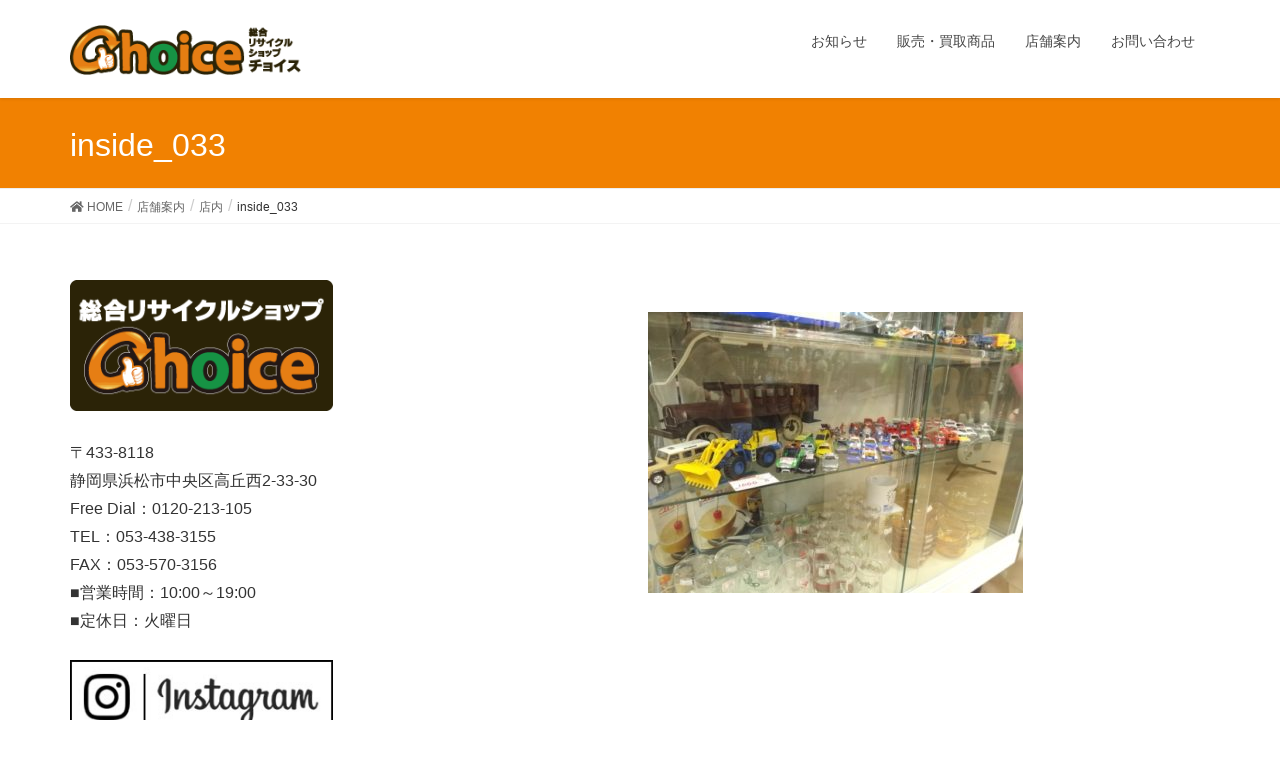

--- FILE ---
content_type: text/html; charset=UTF-8
request_url: https://5555choice.com/about/inside/inside_033/
body_size: 9326
content:
<!DOCTYPE html>
<html lang="ja">
<head>
<meta charset="utf-8">
<meta http-equiv="X-UA-Compatible" content="IE=edge">
<meta name="viewport" content="width=device-width, initial-scale=1">
<title>inside_033 | 店舗案内 | 総合リサイクルショップ・チョイス</title>
<link rel='dns-prefetch' href='//www.google.com' />
<link rel='dns-prefetch' href='//s.w.org' />
<link rel="alternate" type="application/rss+xml" title="総合リサイクルショップ・チョイス &raquo; フィード" href="https://5555choice.com/feed/" />
<link rel="alternate" type="application/rss+xml" title="総合リサイクルショップ・チョイス &raquo; コメントフィード" href="https://5555choice.com/comments/feed/" />
<meta name="description" content="" />		<script type="text/javascript">
			window._wpemojiSettings = {"baseUrl":"https:\/\/s.w.org\/images\/core\/emoji\/12.0.0-1\/72x72\/","ext":".png","svgUrl":"https:\/\/s.w.org\/images\/core\/emoji\/12.0.0-1\/svg\/","svgExt":".svg","source":{"concatemoji":"https:\/\/5555choice.com\/wp-includes\/js\/wp-emoji-release.min.js?ver=5.2.21"}};
			!function(e,a,t){var n,r,o,i=a.createElement("canvas"),p=i.getContext&&i.getContext("2d");function s(e,t){var a=String.fromCharCode;p.clearRect(0,0,i.width,i.height),p.fillText(a.apply(this,e),0,0);e=i.toDataURL();return p.clearRect(0,0,i.width,i.height),p.fillText(a.apply(this,t),0,0),e===i.toDataURL()}function c(e){var t=a.createElement("script");t.src=e,t.defer=t.type="text/javascript",a.getElementsByTagName("head")[0].appendChild(t)}for(o=Array("flag","emoji"),t.supports={everything:!0,everythingExceptFlag:!0},r=0;r<o.length;r++)t.supports[o[r]]=function(e){if(!p||!p.fillText)return!1;switch(p.textBaseline="top",p.font="600 32px Arial",e){case"flag":return s([55356,56826,55356,56819],[55356,56826,8203,55356,56819])?!1:!s([55356,57332,56128,56423,56128,56418,56128,56421,56128,56430,56128,56423,56128,56447],[55356,57332,8203,56128,56423,8203,56128,56418,8203,56128,56421,8203,56128,56430,8203,56128,56423,8203,56128,56447]);case"emoji":return!s([55357,56424,55356,57342,8205,55358,56605,8205,55357,56424,55356,57340],[55357,56424,55356,57342,8203,55358,56605,8203,55357,56424,55356,57340])}return!1}(o[r]),t.supports.everything=t.supports.everything&&t.supports[o[r]],"flag"!==o[r]&&(t.supports.everythingExceptFlag=t.supports.everythingExceptFlag&&t.supports[o[r]]);t.supports.everythingExceptFlag=t.supports.everythingExceptFlag&&!t.supports.flag,t.DOMReady=!1,t.readyCallback=function(){t.DOMReady=!0},t.supports.everything||(n=function(){t.readyCallback()},a.addEventListener?(a.addEventListener("DOMContentLoaded",n,!1),e.addEventListener("load",n,!1)):(e.attachEvent("onload",n),a.attachEvent("onreadystatechange",function(){"complete"===a.readyState&&t.readyCallback()})),(n=t.source||{}).concatemoji?c(n.concatemoji):n.wpemoji&&n.twemoji&&(c(n.twemoji),c(n.wpemoji)))}(window,document,window._wpemojiSettings);
		</script>
		<style type="text/css">
img.wp-smiley,
img.emoji {
	display: inline !important;
	border: none !important;
	box-shadow: none !important;
	height: 1em !important;
	width: 1em !important;
	margin: 0 .07em !important;
	vertical-align: -0.1em !important;
	background: none !important;
	padding: 0 !important;
}
</style>
	<link rel='stylesheet' id='font-awesome-css'  href='https://5555choice.com/wp-content/themes/lightning/inc/font-awesome/versions/5.6.0/css/all.min.css?ver=5.6' type='text/css' media='all' />
<link rel='stylesheet' id='wp-block-library-css'  href='https://5555choice.com/wp-includes/css/dist/block-library/style.min.css?ver=5.2.21' type='text/css' media='all' />
<link rel='stylesheet' id='vk-blocks-build-css-css'  href='https://5555choice.com/wp-content/plugins/vk-all-in-one-expansion-unit/plugins/vk-blocks/build/block-build.css?ver=0.6.0' type='text/css' media='all' />
<link rel='stylesheet' id='biz-cal-style-css'  href='https://5555choice.com/wp-content/plugins/biz-calendar/biz-cal.css?ver=2.2.0' type='text/css' media='all' />
<link rel='stylesheet' id='contact-form-7-css'  href='https://5555choice.com/wp-content/plugins/contact-form-7/includes/css/styles.css?ver=5.1.3' type='text/css' media='all' />
<link rel='stylesheet' id='vkExUnit_common_style-css'  href='https://5555choice.com/wp-content/plugins/vk-all-in-one-expansion-unit/css/vkExUnit_style.css?ver=8.3.1' type='text/css' media='all' />
<link rel='stylesheet' id='lightning-common-style-css'  href='https://5555choice.com/wp-content/themes/lightning/assets/css/common.css?ver=6.11.0' type='text/css' media='all' />
<link rel='stylesheet' id='lightning-design-style-css'  href='https://5555choice.com/wp-content/themes/lightning/design-skin/origin/css/style.css?ver=6.11.0' type='text/css' media='all' />
<style id='lightning-design-style-inline-css' type='text/css'>
/* ltg theme common */.color_key_bg,.color_key_bg_hover:hover{background-color: #f18101;}.color_key_txt,.color_key_txt_hover:hover{color: #f18101;}.color_key_border,.color_key_border_hover:hover{border-color: #f18101;}.color_key_dark_bg,.color_key_dark_bg_hover:hover{background-color: #d76700;}.color_key_dark_txt,.color_key_dark_txt_hover:hover{color: #d76700;}.color_key_dark_border,.color_key_dark_border_hover:hover{border-color: #d76700;}
.bbp-submit-wrapper .button.submit,.woocommerce a.button.alt:hover,.woocommerce-product-search button:hover,.woocommerce button.button.alt { background-color:#d76700 ; }.bbp-submit-wrapper .button.submit:hover,.woocommerce a.button.alt,.woocommerce-product-search button,.woocommerce button.button.alt:hover { background-color:#f18101 ; }.woocommerce ul.product_list_widget li a:hover img { border-color:#f18101; }.veu_color_txt_key { color:#d76700 ; }.veu_color_bg_key { background-color:#d76700 ; }.veu_color_border_key { border-color:#d76700 ; }.btn-default { border-color:#f18101;color:#f18101;}.btn-default:focus,.btn-default:hover { border-color:#f18101;background-color: #f18101; }.btn-primary { background-color:#f18101;border-color:#d76700; }.btn-primary:focus,.btn-primary:hover { background-color:#d76700;border-color:#f18101; }@media (min-width: 992px) { .siteContent .subSection { float:left;margin-left:0; } .siteContent .mainSection { float:right; } }
.tagcloud a:before { font-family: "Font Awesome 5 Free";content: "\f02b";font-weight: bold; }
a { color:#d76700 ; }a:hover { color:#f18101 ; }ul.gMenu a:hover { color:#f18101; }.page-header { background-color:#f18101; }h1.entry-title:first-letter,.single h1.entry-title:first-letter { color:#f18101; }h2,.mainSection-title { border-top-color:#f18101; }h3:after,.subSection-title:after { border-bottom-color:#f18101; }.media .media-body .media-heading a:hover { color:#f18101; }ul.page-numbers li span.page-numbers.current { background-color:#f18101; }.pager li > a { border-color:#f18101;color:#f18101;}.pager li > a:hover { background-color:#f18101;color:#fff;}footer { border-top-color:#f18101; }dt { border-left-color:#f18101; }@media (min-width: 768px){ ul.gMenu > li > a:hover:after, ul.gMenu > li.current-post-ancestor > a:after, ul.gMenu > li.current-menu-item > a:after, ul.gMenu > li.current-menu-parent > a:after, ul.gMenu > li.current-menu-ancestor > a:after, ul.gMenu > li.current_page_parent > a:after, ul.gMenu > li.current_page_ancestor > a:after { border-bottom-color: #f18101 ; } ul.gMenu > li > a:hover .gMenu_description { color: #f18101 ; }} /* @media (min-width: 768px) */
</style>
<link rel='stylesheet' id='lightning-theme-style-css'  href='https://5555choice.com/wp-content/themes/lightning/style.css?ver=6.11.0' type='text/css' media='all' />
<link rel='stylesheet' id='recent-posts-widget-with-thumbnails-public-style-css'  href='https://5555choice.com/wp-content/plugins/recent-posts-widget-with-thumbnails/public.css?ver=6.5.0' type='text/css' media='all' />
<link rel='stylesheet' id='tablepress-default-css'  href='https://5555choice.com/wp-content/plugins/tablepress/css/default.min.css?ver=1.9.2' type='text/css' media='all' />
<link rel='stylesheet' id='fancybox-css'  href='https://5555choice.com/wp-content/plugins/easy-fancybox/css/jquery.fancybox.min.css?ver=1.3.24' type='text/css' media='screen' />
<script type='text/javascript' src='https://5555choice.com/wp-includes/js/jquery/jquery.js?ver=1.12.4-wp'></script>
<script type='text/javascript' src='https://5555choice.com/wp-includes/js/jquery/jquery-migrate.min.js?ver=1.4.1'></script>
<script type='text/javascript'>
/* <![CDATA[ */
var bizcalOptions = {"holiday_title":"\u5b9a\u4f11\u65e5","sun":"on","temp_holidays":"2013-01-02\r\n2013-01-03","temp_weekdays":"","eventday_title":"\u81e8\u6642\u4f11\u696d\u65e5","eventday_url":"","eventdays":"","month_limit":"\u5236\u9650\u306a\u3057","nextmonthlimit":"0","prevmonthlimit":"0","plugindir":"https:\/\/5555choice.com\/wp-content\/plugins\/biz-calendar\/","national_holiday":""};
/* ]]> */
</script>
<script type='text/javascript' src='https://5555choice.com/wp-content/plugins/biz-calendar/calendar.js?ver=2.2.0'></script>
<link rel='https://api.w.org/' href='https://5555choice.com/wp-json/' />
<link rel="EditURI" type="application/rsd+xml" title="RSD" href="https://5555choice.com/xmlrpc.php?rsd" />
<link rel="wlwmanifest" type="application/wlwmanifest+xml" href="https://5555choice.com/wp-includes/wlwmanifest.xml" /> 
<meta name="generator" content="WordPress 5.2.21" />
<link rel='shortlink' href='https://5555choice.com/?p=1069' />
<link rel="alternate" type="application/json+oembed" href="https://5555choice.com/wp-json/oembed/1.0/embed?url=https%3A%2F%2F5555choice.com%2Fabout%2Finside%2Finside_033%2F" />
<link rel="alternate" type="text/xml+oembed" href="https://5555choice.com/wp-json/oembed/1.0/embed?url=https%3A%2F%2F5555choice.com%2Fabout%2Finside%2Finside_033%2F&#038;format=xml" />
<!-- [ VK All in one Expansion Unit OGP ] -->
<meta property="og:site_name" content="総合リサイクルショップ・チョイス" />
<meta property="og:url" content="https://5555choice.com/about/inside/inside_033/" />
<meta property="og:title" content="inside_033 | 店舗案内 | 総合リサイクルショップ・チョイス" />
<meta property="og:description" content="" />
<meta property="og:type" content="article" />
<!-- [ / VK All in one Expansion Unit OGP ] -->
		<style type="text/css" id="wp-custom-css">
			.rpwwt-widget a span{display:inline;}

.rpwwt-widget {font-size:90%;}

.rpwwt-widget h1 {margin-bottom:22px;}

.rpwwt-widget img {
	-webkit-border-radius: 3px;
	-moz-border-radius: 3px;
	-ms-border-radius: 3px;
	border-radius: 3px;
}

.rpwwt-widget li {
border-bottom:dotted 1px #cccccc;
padding-bottom:9px;
margin-top:-7px;
}

.rpwwt-post-categories  {
color:#ffffff;
}

.rpwwt-post-categories a {
color:#ffffff;
background: #337ab7;
padding:3px;
	-webkit-border-radius: 3px;
	-moz-border-radius: 3px;
	-ms-border-radius: 3px;
	border-radius: 3px;
font-size:80%;
}

.rpwwt-post-date {color:#cccccc;}

.gallery {
background-color: #fafafa;
padding-top:19px;
}

.clear {clear: both;}

.home .grid-nav-bottom {display:none;}

.postList_thumbnail{width:175px !important;}

.center {text-align:center;}

.post_imprtant h2 {font-size:100%; border-bottom:0px; padding-top:5px; padding-bottom:5px; text-align:center;}

.block_waku {background:#f5f5f5; padding:13px;}

.ggmap {
position: relative;
padding-bottom: 56.25%;
padding-top: 30px;
height: 0;
overflow: hidden;
}
 
.ggmap iframe,
.ggmap object,
.ggmap embed {
position: absolute;
top: 0;
left: 0;
width: 100%;
height: 100%;
}

.widget_bizcalendar {background-color: #eeeeee;width:100%;padding:9px;-webkit-border-radius: 3px;-moz-border-radius: 3px;-ms-border-radius: 3px;border-radius: 3px;}

.kadomaru {
	-webkit-border-radius: 3px;
	-moz-border-radius: 3px;
	-ms-border-radius: 3px;
	border-radius: 3px;
}

#post-grid-857 .excerpt_read_more,
#post-grid-857 .post_date
{display:none !important;}		</style>
		<style type="text/css"></style>
</head>
<body class="attachment attachment-template-default attachmentid-1069 attachment-jpeg post-name-inside_033 post-type-attachment fa_v5_css device-pc headfix header_height_changer">
<div class="vk-mobile-nav-menu-btn">MENU</div><div class="vk-mobile-nav"><nav class="global-nav"><ul id="menu-top" class="vk-menu-acc  menu"><li id="menu-item-164" class="menu-item menu-item-type-taxonomy menu-item-object-category menu-item-164"><a href="https://5555choice.com/category/info/">お知らせ</a></li>
<li id="menu-item-881" class="menu-item menu-item-type-post_type menu-item-object-page menu-item-has-children menu-item-881"><a href="https://5555choice.com/business/">販売・買取商品</a>
<ul class="sub-menu">
	<li id="menu-item-883" class="menu-item menu-item-type-post_type menu-item-object-page menu-item-883"><a href="https://5555choice.com/business/home_appliance/">家庭電化製品</a></li>
	<li id="menu-item-882" class="menu-item menu-item-type-post_type menu-item-object-page menu-item-882"><a href="https://5555choice.com/business/furniture/">家具</a></li>
	<li id="menu-item-907" class="menu-item menu-item-type-post_type menu-item-object-page menu-item-907"><a href="https://5555choice.com/business/brand/">ブランド製品</a></li>
	<li id="menu-item-906" class="menu-item menu-item-type-post_type menu-item-object-page menu-item-906"><a href="https://5555choice.com/business/game/">ゲーム機</a></li>
	<li id="menu-item-220" class="menu-item menu-item-type-post_type menu-item-object-page menu-item-220"><a href="https://5555choice.com/business/it_equipment/">IT機器</a></li>
	<li id="menu-item-905" class="menu-item menu-item-type-post_type menu-item-object-page menu-item-905"><a href="https://5555choice.com/business/other/">その他</a></li>
</ul>
</li>
<li id="menu-item-141" class="menu-item menu-item-type-post_type menu-item-object-page menu-item-141"><a href="https://5555choice.com/about/">店舗案内</a></li>
<li id="menu-item-247" class="menu-item menu-item-type-post_type menu-item-object-page menu-item-247"><a href="https://5555choice.com/mail/">お問い合わせ</a></li>
</ul></nav></div><header class="navbar siteHeader">
		<div class="container siteHeadContainer">
		<div class="navbar-header">
			<h1 class="navbar-brand siteHeader_logo">
			<a href="https://5555choice.com/"><span>
			<img src="https://5555choice.com/wp-content/uploads/2019/08/choice_logo_header.png" alt="総合リサイクルショップ・チョイス" />			</span></a>
			</h1>
								</div>

		<div id="gMenu_outer" class="gMenu_outer"><nav class="menu-top-container"><ul id="menu-top-1" class="menu nav gMenu"><li id="menu-item-164" class="menu-item menu-item-type-taxonomy menu-item-object-category"><a href="https://5555choice.com/category/info/"><strong class="gMenu_name">お知らせ</strong></a></li>
<li id="menu-item-881" class="menu-item menu-item-type-post_type menu-item-object-page menu-item-has-children"><a href="https://5555choice.com/business/"><strong class="gMenu_name">販売・買取商品</strong></a>
<ul class="sub-menu">
	<li id="menu-item-883" class="menu-item menu-item-type-post_type menu-item-object-page"><a href="https://5555choice.com/business/home_appliance/">家庭電化製品</a></li>
	<li id="menu-item-882" class="menu-item menu-item-type-post_type menu-item-object-page"><a href="https://5555choice.com/business/furniture/">家具</a></li>
	<li id="menu-item-907" class="menu-item menu-item-type-post_type menu-item-object-page"><a href="https://5555choice.com/business/brand/">ブランド製品</a></li>
	<li id="menu-item-906" class="menu-item menu-item-type-post_type menu-item-object-page"><a href="https://5555choice.com/business/game/">ゲーム機</a></li>
	<li id="menu-item-220" class="menu-item menu-item-type-post_type menu-item-object-page"><a href="https://5555choice.com/business/it_equipment/">IT機器</a></li>
	<li id="menu-item-905" class="menu-item menu-item-type-post_type menu-item-object-page"><a href="https://5555choice.com/business/other/">その他</a></li>
</ul>
</li>
<li id="menu-item-141" class="menu-item menu-item-type-post_type menu-item-object-page"><a href="https://5555choice.com/about/"><strong class="gMenu_name">店舗案内</strong></a></li>
<li id="menu-item-247" class="menu-item menu-item-type-post_type menu-item-object-page"><a href="https://5555choice.com/mail/"><strong class="gMenu_name">お問い合わせ</strong></a></li>
</ul></nav></div>	</div>
	</header>

<div class="section page-header"><div class="container"><div class="row"><div class="col-md-12">
<h1 class="page-header_pageTitle">
inside_033</h1>
</div></div></div></div><!-- [ /.page-header ] -->
<!-- [ .breadSection ] -->
<div class="section breadSection">
<div class="container">
<div class="row">
<ol class="breadcrumb"><li id="panHome"><a href="https://5555choice.com/"><span><i class="fa fa-home"></i> HOME</span></a></li><li><a href="https://5555choice.com/about/"><span>店舗案内</span></a></li><li><a href="https://5555choice.com/about/inside/"><span>店内</span></a></li><li><span>inside_033</span></li></ol>
</div>
</div>
</div>
<!-- [ /.breadSection ] -->
<div class="section siteContent">
<div class="container">
<div class="row">

<div class="col-md-8 mainSection" id="main" role="main">


	<div id="post-1069" class="post-1069 attachment type-attachment status-inherit hentry">
		<div class="entry-body">
	<p class="attachment"><a href='https://5555choice.com/wp-content/uploads/2019/08/inside_033.jpg'><img width="375" height="281" src="https://5555choice.com/wp-content/uploads/2019/08/inside_033-375x281.jpg" class="attachment-medium size-medium" alt="" srcset="https://5555choice.com/wp-content/uploads/2019/08/inside_033-375x281.jpg 375w, https://5555choice.com/wp-content/uploads/2019/08/inside_033-200x150.jpg 200w, https://5555choice.com/wp-content/uploads/2019/08/inside_033.jpg 640w" sizes="(max-width: 375px) 100vw, 375px" /></a></p>
	</div>
		</div><!-- [ /#post-1069 ] -->

	
</div><!-- [ /.mainSection ] -->

<div class="col-md-3 col-md-offset-1 subSection sideSection">
<aside class="widget widget_text" id="text-14">			<div class="textwidget"><p><a href="/"><img src="https://5555choice.com/wp-content/uploads/2019/08/choice_logo_side.png" /></a><br />
〒433-8118<br />
静岡県浜松市中央区高丘西2-33-30<br />
Free Dial：0120-213-105<br />
TEL：053-438-3155<br />
FAX：053-570-3156<br />
■営業時間：10:00～19:00<br />
■定休日：火曜日</p>
</div>
		</aside><aside class="widget widget_text" id="text-17">			<div class="textwidget"><p><a href="https://www.instagram.com/choice_5_5_5_5" target="blank" rel="noopener noreferrer"><img src="https://5555choice.com/wp-content/uploads/2020/07/instagram_bannar.jpg" /></a><br />
<img src="https://5555choice.com/wp-content/uploads/2020/07/choice_insta.jpg" width="200" class="aligncenter" /></p>
<p><a href="https://lin.ee/pkOAAPL" target="blank" rel="noopener noreferrer"><img src="https://5555choice.com/wp-content/uploads/2020/07/LINE_bannar.jpg" /></a><br />
<img src="https://5555choice.com/wp-content/uploads/2020/07/choice_line.jpg" width="200" class="aligncenter" /></p>
<p><a href="https://choice5319.hamazo.tv/" target="blank" rel="noopener noreferrer"><img src="https://5555choice.com/wp-content/uploads/2020/07/HamaZo_bannar.jpg" /></a><br />
<img src="https://5555choice.com/wp-content/uploads/2020/07/choice_hamazo.png" width="200" class="aligncenter" /></p>
</div>
		</aside><aside class="widget widget_text" id="text-16">			<div class="textwidget"><p><img src="https://5555choice.com/wp-content/uploads/2019/09/hoken_01.jpg" /></p>
</div>
		</aside><aside class="widget recent-posts-widget-with-thumbnails" id="recent-posts-widget-with-thumbnails-2"><div id="rpwwt-recent-posts-widget-with-thumbnails-2" class="rpwwt-widget">
	<h1 class="widget-title subSection-title">新着情報</h1>	<ul>
			<li><a href="https://5555choice.com/2025/12/25/info_251225/"><img width="74" height="74" src="https://5555choice.com/wp-content/uploads/2018/10/info_bannar_01-200x200.jpg" class="attachment-74x74 size-74x74" alt="総合リサイクルショップチョイスからのお知らせ" srcset="https://5555choice.com/wp-content/uploads/2018/10/info_bannar_01-200x200.jpg 200w, https://5555choice.com/wp-content/uploads/2018/10/info_bannar_01-375x375.jpg 375w, https://5555choice.com/wp-content/uploads/2018/10/info_bannar_01.jpg 400w" sizes="(max-width: 74px) 100vw, 74px" /><span class="rpwwt-post-title">年末年始休業のお知らせ</span></a><div class="rpwwt-post-categories"><a href="https://5555choice.com/category/info/">お知らせ</a></div><div class="rpwwt-post-date">2025年12月25日</div></li>
			<li><a href="https://5555choice.com/2025/07/23/info_250723/"><img width="74" height="74" src="https://5555choice.com/wp-content/uploads/2018/10/info_bannar_01-200x200.jpg" class="attachment-74x74 size-74x74 wp-post-image" alt="総合リサイクルショップチョイスからのお知らせ" srcset="https://5555choice.com/wp-content/uploads/2018/10/info_bannar_01-200x200.jpg 200w, https://5555choice.com/wp-content/uploads/2018/10/info_bannar_01-375x375.jpg 375w, https://5555choice.com/wp-content/uploads/2018/10/info_bannar_01.jpg 400w" sizes="(max-width: 74px) 100vw, 74px" /><span class="rpwwt-post-title">「LINE査定」「お問合せ」一時中止のお知らせ</span></a><div class="rpwwt-post-categories"><a href="https://5555choice.com/category/info/">お知らせ</a></div><div class="rpwwt-post-date">2025年7月23日</div></li>
			<li><a href="https://5555choice.com/2025/01/16/info_250116/"><img width="74" height="74" src="https://5555choice.com/wp-content/uploads/2018/10/info_bannar_01-200x200.jpg" class="attachment-74x74 size-74x74" alt="総合リサイクルショップチョイスからのお知らせ" srcset="https://5555choice.com/wp-content/uploads/2018/10/info_bannar_01-200x200.jpg 200w, https://5555choice.com/wp-content/uploads/2018/10/info_bannar_01-375x375.jpg 375w, https://5555choice.com/wp-content/uploads/2018/10/info_bannar_01.jpg 400w" sizes="(max-width: 74px) 100vw, 74px" /><span class="rpwwt-post-title">高丘店休業日のお知らせ</span></a><div class="rpwwt-post-categories"><a href="https://5555choice.com/category/info/">お知らせ</a></div><div class="rpwwt-post-date">2025年1月16日</div></li>
		</ul>
</div><!-- .rpwwt-widget -->
</aside></div><!-- [ /.subSection ] -->

</div><!-- [ /.row ] -->
</div><!-- [ /.container ] -->
</div><!-- [ /.siteContent ] -->


<footer class="section siteFooter">
    <div class="footerMenu">
       <div class="container">
                    </div>
    </div>
    <div class="container sectionBox">
        <div class="row ">
            <div class="col-md-4"><aside class="widget widget_text" id="text-15"><h1 class="widget-title subSection-title">取扱商品一例</h1>			<div class="textwidget"><p>●家電製品（冷蔵庫・洗濯機・オーブンレンジ・エアコンなど）<br />
●小物家電（掃除機・炊飯器・トースター・アイロン・ミシンなど）<br />
●家具（チェスト・オープンボード・ダイニングテーブル・ソファーなど）<br />
●雑貨（おもちゃ・ギフト商品・香水（使用済みでも可）など）</p>
</div>
		</aside></div><div class="col-md-4"><aside class="widget widget_text" id="text-13"><h1 class="widget-title subSection-title">総合リサイクルショップ チョイス</h1>			<div class="textwidget"><p>〒433-8118<br />
静岡県浜松市中央区高丘西2-33-30<br />
Free Dial：0120-213-105<br />
TEL：053-438-3155<br />
FAX：053-570-3156<br />
■営業時間：10:00～19:00<br />
■定休日：火曜日</p>
</div>
		</aside></div><div class="col-md-4"><aside class="widget widget_text" id="text-4"><h1 class="widget-title subSection-title">アクセス</h1>			<div class="textwidget"><p><iframe src="https://www.google.com/maps/embed?pb=!1m14!1m8!1m3!1d13111.336256910325!2d137.7020398!3d34.7597726!3m2!1i1024!2i768!4f13.1!3m3!1m2!1s0x0%3A0x9990c84e06f0bcf1!2z57eP5ZCI44Oq44K144Kk44Kv44Or44K344On44OD44OX44OB44On44Kk44K577yI77yj772I772P772J772D772F77yJ!5e0!3m2!1sja!2sjp!4v1566533690253!5m2!1sja!2sjp" frameborder="0" style="border:0" allowfullscreen></iframe></p>
</div>
		</aside></div>        </div>
    </div>
    <div class="container sectionBox copySection text-center">
          <p>Copyright &copy; 総合リサイクルショップ・チョイス All Rights Reserved.</p>    </div>
</footer>
<div id="fb-root"></div>
<script>(function(d, s, id) {
	var js, fjs = d.getElementsByTagName(s)[0];
	if (d.getElementById(id)) return;
	js = d.createElement(s); js.id = id;
	js.src = "//connect.facebook.net/ja_JP/sdk.js#xfbml=1&version=v2.9&appId=";
	fjs.parentNode.insertBefore(js, fjs);
}(document, 'script', 'facebook-jssdk'));</script>
	<script type='text/javascript'>
/* <![CDATA[ */
var wpcf7 = {"apiSettings":{"root":"https:\/\/5555choice.com\/wp-json\/contact-form-7\/v1","namespace":"contact-form-7\/v1"}};
/* ]]> */
</script>
<script type='text/javascript' src='https://5555choice.com/wp-content/plugins/contact-form-7/includes/js/scripts.js?ver=5.1.3'></script>
<script type='text/javascript'>
var renderInvisibleReCaptcha = function() {

    for (var i = 0; i < document.forms.length; ++i) {
        var form = document.forms[i];
        var holder = form.querySelector('.inv-recaptcha-holder');

        if (null === holder) continue;
		holder.innerHTML = '';

         (function(frm){
			var cf7SubmitElm = frm.querySelector('.wpcf7-submit');
            var holderId = grecaptcha.render(holder,{
                'sitekey': '6LchwzIaAAAAAIrCMw-SwnUJ9EAd5nxoQFOl3sG0', 'size': 'invisible', 'badge' : 'inline',
                'callback' : function (recaptchaToken) {
					if((null !== cf7SubmitElm) && (typeof jQuery != 'undefined')){jQuery(frm).submit();grecaptcha.reset(holderId);return;}
					 HTMLFormElement.prototype.submit.call(frm);
                },
                'expired-callback' : function(){grecaptcha.reset(holderId);}
            });

			if(null !== cf7SubmitElm && (typeof jQuery != 'undefined') ){
				jQuery(cf7SubmitElm).off('click').on('click', function(clickEvt){
					clickEvt.preventDefault();
					grecaptcha.execute(holderId);
				});
			}
			else
			{
				frm.onsubmit = function (evt){evt.preventDefault();grecaptcha.execute(holderId);};
			}


        })(form);
    }
};
</script>
<script type='text/javascript' async defer src='https://www.google.com/recaptcha/api.js?onload=renderInvisibleReCaptcha&#038;render=explicit&#038;hl=ja'></script>
<script type='text/javascript' src='https://5555choice.com/wp-content/themes/lightning/library/bootstrap/js/bootstrap.min.js?ver=3.4.1'></script>
<script type='text/javascript' src='https://5555choice.com/wp-content/themes/lightning/assets/js/lightning.min.js?ver=6.11.0'></script>
<script type='text/javascript' src='https://5555choice.com/wp-content/plugins/easy-fancybox/js/jquery.fancybox.min.js?ver=1.3.24'></script>
<script type='text/javascript'>
var fb_timeout, fb_opts={'overlayShow':true,'hideOnOverlayClick':true,'showCloseButton':true,'margin':20,'centerOnScroll':false,'enableEscapeButton':true,'autoScale':true };
if(typeof easy_fancybox_handler==='undefined'){
var easy_fancybox_handler=function(){
jQuery('.nofancybox,a.wp-block-file__button,a.pin-it-button,a[href*="pinterest.com/pin/create"],a[href*="facebook.com/share"],a[href*="twitter.com/share"]').addClass('nolightbox');
/* IMG */
var fb_IMG_select='a[href*=".jpg"]:not(.nolightbox,li.nolightbox>a),area[href*=".jpg"]:not(.nolightbox),a[href*=".jpeg"]:not(.nolightbox,li.nolightbox>a),area[href*=".jpeg"]:not(.nolightbox),a[href*=".png"]:not(.nolightbox,li.nolightbox>a),area[href*=".png"]:not(.nolightbox),a[href*=".webp"]:not(.nolightbox,li.nolightbox>a),area[href*=".webp"]:not(.nolightbox)';
jQuery(fb_IMG_select).addClass('fancybox image');
var fb_IMG_sections=jQuery('.gallery,.wp-block-gallery,.tiled-gallery');
fb_IMG_sections.each(function(){jQuery(this).find(fb_IMG_select).attr('rel','gallery-'+fb_IMG_sections.index(this));});
jQuery('a.fancybox,area.fancybox,li.fancybox a').each(function(){jQuery(this).fancybox(jQuery.extend({},fb_opts,{'transitionIn':'elastic','easingIn':'easeOutBack','transitionOut':'elastic','easingOut':'easeInBack','opacity':false,'hideOnContentClick':false,'titleShow':true,'titlePosition':'over','titleFromAlt':true,'showNavArrows':true,'enableKeyboardNav':true,'cyclic':false}))});
/* PDF */
jQuery('a[href*=".pdf"],area[href*=".pdf"],a[href*=".PDF"],area[href*=".PDF"]').not('.nolightbox,li.nolightbox>a').addClass('fancybox-pdf');
jQuery('a.fancybox-pdf,area.fancybox-pdf,li.fancybox-pdf a').each(function(){jQuery(this).fancybox(jQuery.extend({},fb_opts,{'type':'iframe','width':'90%','height':'90%','padding':10,'titleShow':false,'titlePosition':'float','titleFromAlt':true,'autoDimensions':false,'scrolling':'no'}))});
/* YouTube */
jQuery('a[href*="youtu.be/"],area[href*="youtu.be/"],a[href*="youtube.com/"],area[href*="youtube.com/"]').filter(function(){return this.href.match(/\/(?:youtu\.be|watch\?|embed\/)/);}).not('.nolightbox,li.nolightbox>a').addClass('fancybox-youtube');
jQuery('a.fancybox-youtube,area.fancybox-youtube,li.fancybox-youtube a').each(function(){jQuery(this).fancybox(jQuery.extend({},fb_opts,{'type':'iframe','width':640,'height':360,'keepRatio':1,'titleShow':false,'titlePosition':'float','titleFromAlt':true,'onStart':function(a,i,o){var splitOn=a[i].href.indexOf("?");var urlParms=(splitOn>-1)?a[i].href.substring(splitOn):"";o.allowfullscreen=(urlParms.indexOf("fs=0")>-1)?false:true;o.href=a[i].href.replace(/https?:\/\/(?:www\.)?youtu(?:\.be\/([^\?]+)\??|be\.com\/watch\?(.*(?=v=))v=([^&]+))(.*)/gi,"https://www.youtube.com/embed/$1$3?$2$4&autoplay=1");}}))});};
jQuery('a.fancybox-close').on('click',function(e){e.preventDefault();jQuery.fancybox.close()});
};
var easy_fancybox_auto=function(){setTimeout(function(){jQuery('#fancybox-auto').trigger('click')},1000);};
jQuery(easy_fancybox_handler);jQuery(document).on('post-load',easy_fancybox_handler);
jQuery(easy_fancybox_auto);
</script>
<script type='text/javascript' src='https://5555choice.com/wp-content/plugins/easy-fancybox/js/jquery.easing.min.js?ver=1.4.1'></script>
<script type='text/javascript' src='https://5555choice.com/wp-content/plugins/easy-fancybox/js/jquery.mousewheel.min.js?ver=3.1.13'></script>
<script type='text/javascript' src='https://5555choice.com/wp-includes/js/wp-embed.min.js?ver=5.2.21'></script>
<script type='text/javascript' src='https://5555choice.com/wp-content/plugins/vk-all-in-one-expansion-unit/plugins/smooth-scroll/js/smooth-scroll.min.js?ver=8.3.1'></script>
<script type='text/javascript'>
/* <![CDATA[ */
var vkExOpt = {"ajax_url":"https:\/\/5555choice.com\/wp-admin\/admin-ajax.php"};
/* ]]> */
</script>
<script type='text/javascript' src='https://5555choice.com/wp-content/plugins/vk-all-in-one-expansion-unit/js/all.min.js?ver=8.3.1'></script>
</body>
</html>
